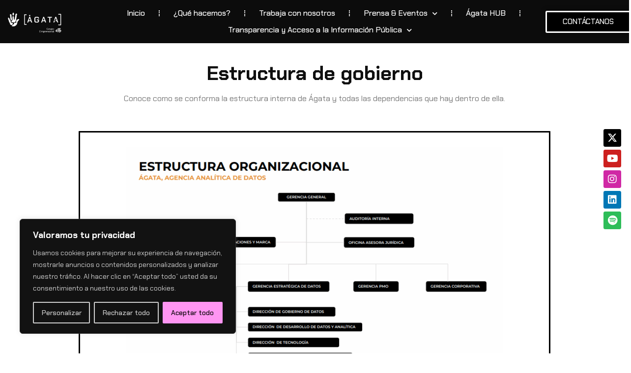

--- FILE ---
content_type: text/css
request_url: https://agatadata.com/wp-content/uploads/elementor/css/post-186.css?ver=1758922975
body_size: 540
content:
.elementor-kit-186{--e-global-color-primary:#0F0F0F;--e-global-color-secondary:#000000;--e-global-color-text:#7A7A7A;--e-global-color-accent:#DF84E7;--e-global-color-bdbdc21:#000000;--e-global-color-8c4d6a5:#FFFAF7;--e-global-color-114381d:#DFF83A;--e-global-color-89a6fa3:#F1F1F1;--e-global-typography-primary-font-family:"Chakra Petch";--e-global-typography-primary-font-weight:700;--e-global-typography-secondary-font-family:"Chakra Petch";--e-global-typography-secondary-font-weight:400;--e-global-typography-text-font-family:"Chakra Petch";--e-global-typography-text-font-weight:400;--e-global-typography-accent-font-family:"Chakra Petch";--e-global-typography-accent-font-weight:500;--e-global-typography-7a77d70-font-family:"Chakra Petch";font-family:var( --e-global-typography-7a77d70-font-family ), Sans-serif;}.elementor-kit-186 button:hover,.elementor-kit-186 button:focus,.elementor-kit-186 input[type="button"]:hover,.elementor-kit-186 input[type="button"]:focus,.elementor-kit-186 input[type="submit"]:hover,.elementor-kit-186 input[type="submit"]:focus,.elementor-kit-186 .elementor-button:hover,.elementor-kit-186 .elementor-button:focus{background-color:#DFF83A;}.elementor-kit-186 e-page-transition{background-color:#FFBC7D;}.elementor-kit-186 h1{font-family:"Montserrat", Sans-serif;}.elementor-kit-186 h2{font-family:"Montserrat", Sans-serif;}.elementor-section.elementor-section-boxed > .elementor-container{max-width:960px;}.e-con{--container-max-width:960px;}.elementor-widget:not(:last-child){margin-block-end:20px;}.elementor-element{--widgets-spacing:20px 20px;--widgets-spacing-row:20px;--widgets-spacing-column:20px;}{}h1.entry-title{display:var(--page-title-display);}.site-header .site-branding{flex-direction:column;align-items:stretch;}.site-header{padding-inline-end:0px;padding-inline-start:0px;}.site-footer .site-branding{flex-direction:column;align-items:stretch;}@media(max-width:1024px){.elementor-section.elementor-section-boxed > .elementor-container{max-width:1024px;}.e-con{--container-max-width:1024px;}}@media(max-width:767px){.elementor-section.elementor-section-boxed > .elementor-container{max-width:767px;}.e-con{--container-max-width:767px;}}

--- FILE ---
content_type: text/css
request_url: https://agatadata.com/wp-content/uploads/elementor/css/post-1488.css?ver=1761839200
body_size: 505
content:
.elementor-1488 .elementor-element.elementor-element-c910d34 > .elementor-element-populated{margin:40px 40px 40px 40px;--e-column-margin-right:40px;--e-column-margin-left:40px;padding:0px 0px 0px 0px;}.elementor-widget-heading .elementor-heading-title{font-family:var( --e-global-typography-primary-font-family ), Sans-serif;font-weight:var( --e-global-typography-primary-font-weight );color:var( --e-global-color-primary );}.elementor-1488 .elementor-element.elementor-element-851e660{text-align:center;}.elementor-widget-text-editor{font-family:var( --e-global-typography-text-font-family ), Sans-serif;font-weight:var( --e-global-typography-text-font-weight );color:var( --e-global-color-text );}.elementor-widget-text-editor.elementor-drop-cap-view-stacked .elementor-drop-cap{background-color:var( --e-global-color-primary );}.elementor-widget-text-editor.elementor-drop-cap-view-framed .elementor-drop-cap, .elementor-widget-text-editor.elementor-drop-cap-view-default .elementor-drop-cap{color:var( --e-global-color-primary );border-color:var( --e-global-color-primary );}.elementor-1488 .elementor-element.elementor-element-f34a49d{text-align:center;}.elementor-1488 .elementor-element.elementor-element-bb6f330 > .elementor-element-populated{border-style:solid;border-color:var( --e-global-color-bdbdc21 );margin:0px 0px 0px 0px;--e-column-margin-right:0px;--e-column-margin-left:0px;padding:30px 30px 30px 30px;}.elementor-1488 .elementor-element.elementor-element-bb6f330 > .elementor-element-populated, .elementor-1488 .elementor-element.elementor-element-bb6f330 > .elementor-element-populated > .elementor-background-overlay, .elementor-1488 .elementor-element.elementor-element-bb6f330 > .elementor-background-slideshow{border-radius:1px 1px 1px 1px;}.elementor-widget-image-gallery .gallery-item .gallery-caption{font-family:var( --e-global-typography-accent-font-family ), Sans-serif;font-weight:var( --e-global-typography-accent-font-weight );}.elementor-1488 .elementor-element.elementor-element-bfe2124 .gallery-item .gallery-caption{text-align:center;}.elementor-widget-icon.elementor-view-stacked .elementor-icon{background-color:var( --e-global-color-primary );}.elementor-widget-icon.elementor-view-framed .elementor-icon, .elementor-widget-icon.elementor-view-default .elementor-icon{color:var( --e-global-color-primary );border-color:var( --e-global-color-primary );}.elementor-widget-icon.elementor-view-framed .elementor-icon, .elementor-widget-icon.elementor-view-default .elementor-icon svg{fill:var( --e-global-color-primary );}.elementor-1488 .elementor-element.elementor-element-b1a270a > .elementor-widget-container{margin:20px 20px 0px 20px;}.elementor-1488 .elementor-element.elementor-element-b1a270a .elementor-icon-wrapper{text-align:center;}.elementor-1488 .elementor-element.elementor-element-b45ea38 > .elementor-widget-container{margin:0px 20px 20px 20px;}.elementor-1488 .elementor-element.elementor-element-b45ea38{text-align:center;}.elementor-1488 .elementor-element.elementor-element-b2d4dc3{--spacer-size:50px;}

--- FILE ---
content_type: text/css
request_url: https://agatadata.com/wp-content/uploads/elementor/css/post-1397.css?ver=1761152121
body_size: 1451
content:
.elementor-1397 .elementor-element.elementor-element-ce10f32 > .elementor-container > .elementor-column > .elementor-widget-wrap{align-content:center;align-items:center;}.elementor-1397 .elementor-element.elementor-element-ce10f32:not(.elementor-motion-effects-element-type-background), .elementor-1397 .elementor-element.elementor-element-ce10f32 > .elementor-motion-effects-container > .elementor-motion-effects-layer{background-color:#0C0C0C;}.elementor-1397 .elementor-element.elementor-element-ce10f32{transition:background 0.3s, border 0.3s, border-radius 0.3s, box-shadow 0.3s;}.elementor-1397 .elementor-element.elementor-element-ce10f32 > .elementor-background-overlay{transition:background 0.3s, border-radius 0.3s, opacity 0.3s;}.elementor-widget-theme-site-logo .widget-image-caption{color:var( --e-global-color-text );font-family:var( --e-global-typography-text-font-family ), Sans-serif;font-weight:var( --e-global-typography-text-font-weight );}.elementor-1397 .elementor-element.elementor-element-e44a1d2{text-align:center;width:var( --container-widget-width, 70.72% );max-width:70.72%;--container-widget-width:70.72%;--container-widget-flex-grow:0;}.elementor-1397 .elementor-element.elementor-element-e44a1d2 img{border-radius:110px 110px 110px 110px;}.elementor-bc-flex-widget .elementor-1397 .elementor-element.elementor-element-73b66c1.elementor-column .elementor-widget-wrap{align-items:center;}.elementor-1397 .elementor-element.elementor-element-73b66c1.elementor-column.elementor-element[data-element_type="column"] > .elementor-widget-wrap.elementor-element-populated{align-content:center;align-items:center;}.elementor-widget-nav-menu .elementor-nav-menu .elementor-item{font-family:var( --e-global-typography-primary-font-family ), Sans-serif;font-weight:var( --e-global-typography-primary-font-weight );}.elementor-widget-nav-menu .elementor-nav-menu--main .elementor-item{color:var( --e-global-color-text );fill:var( --e-global-color-text );}.elementor-widget-nav-menu .elementor-nav-menu--main .elementor-item:hover,
					.elementor-widget-nav-menu .elementor-nav-menu--main .elementor-item.elementor-item-active,
					.elementor-widget-nav-menu .elementor-nav-menu--main .elementor-item.highlighted,
					.elementor-widget-nav-menu .elementor-nav-menu--main .elementor-item:focus{color:var( --e-global-color-accent );fill:var( --e-global-color-accent );}.elementor-widget-nav-menu .elementor-nav-menu--main:not(.e--pointer-framed) .elementor-item:before,
					.elementor-widget-nav-menu .elementor-nav-menu--main:not(.e--pointer-framed) .elementor-item:after{background-color:var( --e-global-color-accent );}.elementor-widget-nav-menu .e--pointer-framed .elementor-item:before,
					.elementor-widget-nav-menu .e--pointer-framed .elementor-item:after{border-color:var( --e-global-color-accent );}.elementor-widget-nav-menu{--e-nav-menu-divider-color:var( --e-global-color-text );}.elementor-widget-nav-menu .elementor-nav-menu--dropdown .elementor-item, .elementor-widget-nav-menu .elementor-nav-menu--dropdown  .elementor-sub-item{font-family:var( --e-global-typography-accent-font-family ), Sans-serif;font-weight:var( --e-global-typography-accent-font-weight );}.elementor-1397 .elementor-element.elementor-element-65cbf50 .elementor-menu-toggle{margin:0 auto;}.elementor-1397 .elementor-element.elementor-element-65cbf50 .elementor-nav-menu .elementor-item{font-family:"Chakra Petch", Sans-serif;font-size:16px;font-weight:500;text-decoration:none;}.elementor-1397 .elementor-element.elementor-element-65cbf50 .elementor-nav-menu--main .elementor-item{color:#FFFFFF;fill:#FFFFFF;padding-left:21px;padding-right:21px;padding-top:7px;padding-bottom:7px;}.elementor-1397 .elementor-element.elementor-element-65cbf50 .elementor-nav-menu--main .elementor-item:hover,
					.elementor-1397 .elementor-element.elementor-element-65cbf50 .elementor-nav-menu--main .elementor-item.elementor-item-active,
					.elementor-1397 .elementor-element.elementor-element-65cbf50 .elementor-nav-menu--main .elementor-item.highlighted,
					.elementor-1397 .elementor-element.elementor-element-65cbf50 .elementor-nav-menu--main .elementor-item:focus{color:#DFF83A;fill:#DFF83A;}.elementor-1397 .elementor-element.elementor-element-65cbf50 .elementor-nav-menu--main .elementor-item.elementor-item-active{color:#FF6AF0;}.elementor-1397 .elementor-element.elementor-element-65cbf50{--e-nav-menu-divider-content:"";--e-nav-menu-divider-style:dotted;--e-nav-menu-divider-color:#FFFFFF;--e-nav-menu-horizontal-menu-item-margin:calc( 14px / 2 );width:var( --container-widget-width, 103.546% );max-width:103.546%;--container-widget-width:103.546%;--container-widget-flex-grow:0;}.elementor-1397 .elementor-element.elementor-element-65cbf50 .elementor-nav-menu--main:not(.elementor-nav-menu--layout-horizontal) .elementor-nav-menu > li:not(:last-child){margin-bottom:14px;}.elementor-1397 .elementor-element.elementor-element-65cbf50 .elementor-nav-menu--main > .elementor-nav-menu > li > .elementor-nav-menu--dropdown, .elementor-1397 .elementor-element.elementor-element-65cbf50 .elementor-nav-menu__container.elementor-nav-menu--dropdown{margin-top:7px !important;}.elementor-widget-button .elementor-button{font-family:var( --e-global-typography-accent-font-family ), Sans-serif;font-weight:var( --e-global-typography-accent-font-weight );background-color:var( --e-global-color-accent );}.elementor-1397 .elementor-element.elementor-element-a64002e .elementor-button{background-color:var( --e-global-color-secondary );box-shadow:0px 0px 10px 0px rgba(0,0,0,0.5);border-style:solid;border-width:-87px -87px -87px -87px;border-radius:-104px -104px -104px -104px;padding:12px 32px 12px 32px;}.elementor-1397 .elementor-element.elementor-element-a64002e .elementor-button:hover, .elementor-1397 .elementor-element.elementor-element-a64002e .elementor-button:focus{color:#000000;background-color:#DFF83A;border-color:var( --e-global-color-114381d );}.elementor-1397 .elementor-element.elementor-element-a64002e .elementor-button:hover svg, .elementor-1397 .elementor-element.elementor-element-a64002e .elementor-button:focus svg{fill:#000000;}.elementor-1397 .elementor-element.elementor-element-3663acff > .elementor-element-populated{margin:0px 0px 0px 0px;--e-column-margin-right:0px;--e-column-margin-left:0px;padding:0px 0px 0px 0px;}.elementor-1397 .elementor-element.elementor-element-7e5a82a9 .elementor-repeater-item-fd92763.elementor-social-icon{background-color:#D028A5;}.elementor-1397 .elementor-element.elementor-element-7e5a82a9{--grid-template-columns:repeat(0, auto);--icon-size:20px;--grid-column-gap:0px;--grid-row-gap:6px;width:var( --container-widget-width, 0% );max-width:0%;--container-widget-width:0%;--container-widget-flex-grow:0;top:238px;z-index:5;}.elementor-1397 .elementor-element.elementor-element-7e5a82a9 .elementor-widget-container{text-align:center;}.elementor-1397 .elementor-element.elementor-element-7e5a82a9 .elementor-social-icon{--icon-padding:0.4em;}body:not(.rtl) .elementor-1397 .elementor-element.elementor-element-7e5a82a9{right:52px;}body.rtl .elementor-1397 .elementor-element.elementor-element-7e5a82a9{left:52px;}.elementor-theme-builder-content-area{height:400px;}.elementor-location-header:before, .elementor-location-footer:before{content:"";display:table;clear:both;}@media(min-width:768px){.elementor-1397 .elementor-element.elementor-element-ee22aa9{width:15.274%;}.elementor-1397 .elementor-element.elementor-element-73b66c1{width:70.63%;}.elementor-1397 .elementor-element.elementor-element-05e882a{width:13.762%;}}@media(max-width:767px){.elementor-1397 .elementor-element.elementor-element-ce10f32{padding:0px 0px 20px 0px;}.elementor-1397 .elementor-element.elementor-element-ee22aa9{width:100%;}.elementor-1397 .elementor-element.elementor-element-ee22aa9.elementor-column > .elementor-widget-wrap{justify-content:center;}.elementor-1397 .elementor-element.elementor-element-e44a1d2{text-align:center;width:var( --container-widget-width, 346px );max-width:346px;--container-widget-width:346px;--container-widget-flex-grow:0;}.elementor-1397 .elementor-element.elementor-element-e44a1d2 img{width:60%;}.elementor-1397 .elementor-element.elementor-element-73b66c1{width:100%;}.elementor-1397 .elementor-element.elementor-element-73b66c1.elementor-column > .elementor-widget-wrap{justify-content:center;}.elementor-1397 .elementor-element.elementor-element-65cbf50 .elementor-nav-menu--main > .elementor-nav-menu > li > .elementor-nav-menu--dropdown, .elementor-1397 .elementor-element.elementor-element-65cbf50 .elementor-nav-menu__container.elementor-nav-menu--dropdown{margin-top:3px !important;}.elementor-1397 .elementor-element.elementor-element-65cbf50{width:var( --container-widget-width, 342px );max-width:342px;--container-widget-width:342px;--container-widget-flex-grow:0;}}

--- FILE ---
content_type: text/css
request_url: https://agatadata.com/wp-content/uploads/elementor/css/post-1429.css?ver=1761614251
body_size: 1662
content:
.elementor-1429 .elementor-element.elementor-element-19bd8cf2:not(.elementor-motion-effects-element-type-background), .elementor-1429 .elementor-element.elementor-element-19bd8cf2 > .elementor-motion-effects-container > .elementor-motion-effects-layer{background-color:var( --e-global-color-primary );}.elementor-1429 .elementor-element.elementor-element-19bd8cf2 > .elementor-container{max-width:1400px;min-height:650px;}.elementor-1429 .elementor-element.elementor-element-19bd8cf2{transition:background 0.3s, border 0.3s, border-radius 0.3s, box-shadow 0.3s;margin-top:00px;margin-bottom:0px;padding:0px 0px 0px 0px;}.elementor-1429 .elementor-element.elementor-element-19bd8cf2 > .elementor-background-overlay{transition:background 0.3s, border-radius 0.3s, opacity 0.3s;}.elementor-bc-flex-widget .elementor-1429 .elementor-element.elementor-element-79e73af.elementor-column .elementor-widget-wrap{align-items:center;}.elementor-1429 .elementor-element.elementor-element-79e73af.elementor-column.elementor-element[data-element_type="column"] > .elementor-widget-wrap.elementor-element-populated{align-content:center;align-items:center;}.elementor-1429 .elementor-element.elementor-element-79e73af > .elementor-widget-wrap > .elementor-widget:not(.elementor-widget__width-auto):not(.elementor-widget__width-initial):not(:last-child):not(.elementor-absolute){margin-bottom:15px;}.elementor-1429 .elementor-element.elementor-element-79e73af > .elementor-element-populated{border-style:solid;border-width:0px 0px 0px 0px;border-color:rgba(255, 247, 241, 0.22);margin:0px 0px 172px 0px;--e-column-margin-right:0px;--e-column-margin-left:0px;padding:21px 0px 0px 0px;}.elementor-widget-image .widget-image-caption{color:var( --e-global-color-text );font-family:var( --e-global-typography-text-font-family ), Sans-serif;font-weight:var( --e-global-typography-text-font-weight );}.elementor-1429 .elementor-element.elementor-element-82d01f9{text-align:left;}.elementor-1429 .elementor-element.elementor-element-82d01f9 img{max-width:18%;}.elementor-1429 .elementor-element.elementor-element-2cd84a4b > .elementor-container{max-width:1400px;}.elementor-1429 .elementor-element.elementor-element-54f154cc > .elementor-element-populated{padding:0px 50px 0px 0px;}.elementor-widget-heading .elementor-heading-title{font-family:var( --e-global-typography-primary-font-family ), Sans-serif;font-weight:var( --e-global-typography-primary-font-weight );color:var( --e-global-color-primary );}.elementor-1429 .elementor-element.elementor-element-1ef2d9ae .elementor-heading-title{font-size:16px;font-weight:500;text-transform:none;color:#B9B9B9;}.elementor-widget-text-editor{font-family:var( --e-global-typography-text-font-family ), Sans-serif;font-weight:var( --e-global-typography-text-font-weight );color:var( --e-global-color-text );}.elementor-widget-text-editor.elementor-drop-cap-view-stacked .elementor-drop-cap{background-color:var( --e-global-color-primary );}.elementor-widget-text-editor.elementor-drop-cap-view-framed .elementor-drop-cap, .elementor-widget-text-editor.elementor-drop-cap-view-default .elementor-drop-cap{color:var( --e-global-color-primary );border-color:var( --e-global-color-primary );}.elementor-1429 .elementor-element.elementor-element-35f4f9cd{width:var( --container-widget-width, 53.692% );max-width:53.692%;--container-widget-width:53.692%;--container-widget-flex-grow:0;text-align:left;font-family:"Chakra Petch", Sans-serif;font-size:14px;font-weight:300;line-height:1.8em;color:#FFFFFF;}.elementor-1429 .elementor-element.elementor-element-35f4f9cd p{margin-bottom:0px;}.elementor-bc-flex-widget .elementor-1429 .elementor-element.elementor-element-261d58db.elementor-column .elementor-widget-wrap{align-items:flex-start;}.elementor-1429 .elementor-element.elementor-element-261d58db.elementor-column.elementor-element[data-element_type="column"] > .elementor-widget-wrap.elementor-element-populated{align-content:flex-start;align-items:flex-start;}.elementor-1429 .elementor-element.elementor-element-261d58db > .elementor-element-populated{padding:0px 50px 0px 65px;}.elementor-1429 .elementor-element.elementor-element-35436350 .elementor-heading-title{font-family:"Chakra Petch", Sans-serif;font-size:16px;font-weight:500;text-transform:none;color:rgba(255, 255, 255, 0.5);}.elementor-widget-icon-list .elementor-icon-list-item:not(:last-child):after{border-color:var( --e-global-color-text );}.elementor-widget-icon-list .elementor-icon-list-icon i{color:var( --e-global-color-primary );}.elementor-widget-icon-list .elementor-icon-list-icon svg{fill:var( --e-global-color-primary );}.elementor-widget-icon-list .elementor-icon-list-item > .elementor-icon-list-text, .elementor-widget-icon-list .elementor-icon-list-item > a{font-family:var( --e-global-typography-text-font-family ), Sans-serif;font-weight:var( --e-global-typography-text-font-weight );}.elementor-widget-icon-list .elementor-icon-list-text{color:var( --e-global-color-secondary );}.elementor-1429 .elementor-element.elementor-element-1b4dec3f .elementor-icon-list-items:not(.elementor-inline-items) .elementor-icon-list-item:not(:last-child){padding-bottom:calc(20px/2);}.elementor-1429 .elementor-element.elementor-element-1b4dec3f .elementor-icon-list-items:not(.elementor-inline-items) .elementor-icon-list-item:not(:first-child){margin-top:calc(20px/2);}.elementor-1429 .elementor-element.elementor-element-1b4dec3f .elementor-icon-list-items.elementor-inline-items .elementor-icon-list-item{margin-right:calc(20px/2);margin-left:calc(20px/2);}.elementor-1429 .elementor-element.elementor-element-1b4dec3f .elementor-icon-list-items.elementor-inline-items{margin-right:calc(-20px/2);margin-left:calc(-20px/2);}body.rtl .elementor-1429 .elementor-element.elementor-element-1b4dec3f .elementor-icon-list-items.elementor-inline-items .elementor-icon-list-item:after{left:calc(-20px/2);}body:not(.rtl) .elementor-1429 .elementor-element.elementor-element-1b4dec3f .elementor-icon-list-items.elementor-inline-items .elementor-icon-list-item:after{right:calc(-20px/2);}.elementor-1429 .elementor-element.elementor-element-1b4dec3f .elementor-icon-list-icon i{color:#FFFFFF;transition:color 0.3s;}.elementor-1429 .elementor-element.elementor-element-1b4dec3f .elementor-icon-list-icon svg{fill:#FFFFFF;transition:fill 0.3s;}.elementor-1429 .elementor-element.elementor-element-1b4dec3f .elementor-icon-list-item:hover .elementor-icon-list-icon i{color:#FFFFFF;}.elementor-1429 .elementor-element.elementor-element-1b4dec3f .elementor-icon-list-item:hover .elementor-icon-list-icon svg{fill:#FFFFFF;}.elementor-1429 .elementor-element.elementor-element-1b4dec3f{--e-icon-list-icon-size:14px;--icon-vertical-offset:0px;}.elementor-1429 .elementor-element.elementor-element-1b4dec3f .elementor-icon-list-icon{padding-right:0px;}.elementor-1429 .elementor-element.elementor-element-1b4dec3f .elementor-icon-list-item > .elementor-icon-list-text, .elementor-1429 .elementor-element.elementor-element-1b4dec3f .elementor-icon-list-item > a{font-size:16px;font-weight:300;}.elementor-1429 .elementor-element.elementor-element-1b4dec3f .elementor-icon-list-text{color:#FFFFFF;transition:color 0.3s;}.elementor-1429 .elementor-element.elementor-element-9810a32 .elementor-heading-title{font-size:16px;font-weight:500;text-transform:none;color:#FFFFFF80;}.elementor-1429 .elementor-element.elementor-element-3b30bd4 .elementor-icon-list-items:not(.elementor-inline-items) .elementor-icon-list-item:not(:last-child){padding-bottom:calc(4px/2);}.elementor-1429 .elementor-element.elementor-element-3b30bd4 .elementor-icon-list-items:not(.elementor-inline-items) .elementor-icon-list-item:not(:first-child){margin-top:calc(4px/2);}.elementor-1429 .elementor-element.elementor-element-3b30bd4 .elementor-icon-list-items.elementor-inline-items .elementor-icon-list-item{margin-right:calc(4px/2);margin-left:calc(4px/2);}.elementor-1429 .elementor-element.elementor-element-3b30bd4 .elementor-icon-list-items.elementor-inline-items{margin-right:calc(-4px/2);margin-left:calc(-4px/2);}body.rtl .elementor-1429 .elementor-element.elementor-element-3b30bd4 .elementor-icon-list-items.elementor-inline-items .elementor-icon-list-item:after{left:calc(-4px/2);}body:not(.rtl) .elementor-1429 .elementor-element.elementor-element-3b30bd4 .elementor-icon-list-items.elementor-inline-items .elementor-icon-list-item:after{right:calc(-4px/2);}.elementor-1429 .elementor-element.elementor-element-3b30bd4 .elementor-icon-list-item:not(:last-child):after{content:"";width:11%;border-color:#FFFFFF80;}.elementor-1429 .elementor-element.elementor-element-3b30bd4 .elementor-icon-list-items:not(.elementor-inline-items) .elementor-icon-list-item:not(:last-child):after{border-top-style:dotted;border-top-width:1px;}.elementor-1429 .elementor-element.elementor-element-3b30bd4 .elementor-icon-list-items.elementor-inline-items .elementor-icon-list-item:not(:last-child):after{border-left-style:dotted;}.elementor-1429 .elementor-element.elementor-element-3b30bd4 .elementor-inline-items .elementor-icon-list-item:not(:last-child):after{border-left-width:1px;}.elementor-1429 .elementor-element.elementor-element-3b30bd4 .elementor-icon-list-icon i{color:#FFFFFF80;transition:color 0.3s;}.elementor-1429 .elementor-element.elementor-element-3b30bd4 .elementor-icon-list-icon svg{fill:#FFFFFF80;transition:fill 0.3s;}.elementor-1429 .elementor-element.elementor-element-3b30bd4{--e-icon-list-icon-size:13px;--icon-vertical-offset:0px;}.elementor-1429 .elementor-element.elementor-element-3b30bd4 .elementor-icon-list-icon{padding-right:0px;}.elementor-1429 .elementor-element.elementor-element-3b30bd4 .elementor-icon-list-item > .elementor-icon-list-text, .elementor-1429 .elementor-element.elementor-element-3b30bd4 .elementor-icon-list-item > a{font-family:"Chakra Petch", Sans-serif;font-weight:400;}.elementor-1429 .elementor-element.elementor-element-3b30bd4 .elementor-icon-list-text{color:#FFFFFF80;transition:color 0.3s;}.elementor-1429 .elementor-element.elementor-element-3458bd0a > .elementor-container > .elementor-column > .elementor-widget-wrap{align-content:center;align-items:center;}.elementor-1429 .elementor-element.elementor-element-3458bd0a{margin-top:-90px;margin-bottom:-90px;}.elementor-1429 .elementor-element.elementor-element-46e49900 > .elementor-element-populated{padding:0px 0px 0px 0px;}.elementor-widget-button .elementor-button{background-color:var( --e-global-color-accent );font-family:var( --e-global-typography-accent-font-family ), Sans-serif;font-weight:var( --e-global-typography-accent-font-weight );}.elementor-1429 .elementor-element.elementor-element-557d120b .elementor-button{background-color:#61CE7000;font-family:"Montserrat", Sans-serif;font-size:35px;font-weight:500;fill:#FFFFFF;color:#FFFFFF;border-radius:0px 0px 0px 0px;padding:25px 25px 25px 26px;}.elementor-1429 .elementor-element.elementor-element-557d120b .elementor-button:hover, .elementor-1429 .elementor-element.elementor-element-557d120b .elementor-button:focus{color:#BEBEBE;}.elementor-1429 .elementor-element.elementor-element-557d120b .elementor-button:hover svg, .elementor-1429 .elementor-element.elementor-element-557d120b .elementor-button:focus svg{fill:#BEBEBE;}.elementor-theme-builder-content-area{height:400px;}.elementor-location-header:before, .elementor-location-footer:before{content:"";display:table;clear:both;}@media(max-width:1024px) and (min-width:768px){.elementor-1429 .elementor-element.elementor-element-54f154cc{width:50%;}.elementor-1429 .elementor-element.elementor-element-261d58db{width:50%;}}@media(max-width:1024px){.elementor-1429 .elementor-element.elementor-element-19bd8cf2 > .elementor-container{min-height:750px;}.elementor-1429 .elementor-element.elementor-element-19bd8cf2{padding:0% 5% 0% 5%;}.elementor-1429 .elementor-element.elementor-element-82d01f9{text-align:left;}.elementor-1429 .elementor-element.elementor-element-2cd84a4b{margin-top:10px;margin-bottom:0px;}.elementor-1429 .elementor-element.elementor-element-557d120b > .elementor-widget-container{padding:0% 5% 0% 0%;}}@media(max-width:767px){.elementor-1429 .elementor-element.elementor-element-19bd8cf2{padding:25% 5% 0% 5%;}.elementor-1429 .elementor-element.elementor-element-82d01f9{text-align:center;}.elementor-1429 .elementor-element.elementor-element-2cd84a4b{margin-top:0px;margin-bottom:0px;padding:0% 0% 30% 0%;}.elementor-1429 .elementor-element.elementor-element-54f154cc > .elementor-element-populated{padding:10% 10% 10% 10%;}.elementor-1429 .elementor-element.elementor-element-1ef2d9ae{text-align:center;}.elementor-1429 .elementor-element.elementor-element-35f4f9cd{text-align:center;}.elementor-1429 .elementor-element.elementor-element-261d58db > .elementor-element-populated{padding:10% 10% 10% 10%;}.elementor-1429 .elementor-element.elementor-element-35436350{text-align:center;}.elementor-1429 .elementor-element.elementor-element-9810a32{text-align:center;}.elementor-1429 .elementor-element.elementor-element-557d120b > .elementor-widget-container{padding:0% 5% 0% 0%;}}